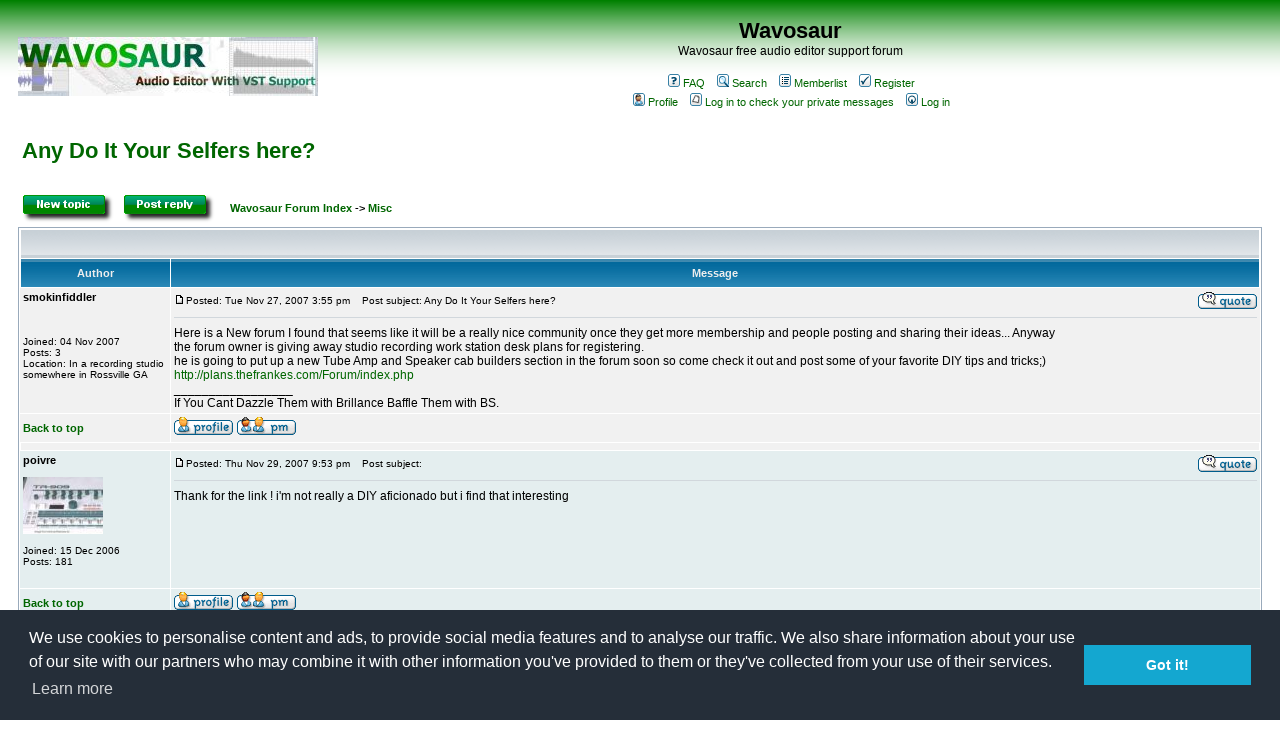

--- FILE ---
content_type: text/html; charset=UTF-8
request_url: https://www.wavosaur.com/forum/any-do-it-your-selfers-here-t477.html
body_size: 4278
content:
<!DOCTYPE HTML PUBLIC "-//W3C//DTD HTML 4.01 Transitional//EN">
<html dir="ltr">
<head>
<meta http-equiv="Content-Type" content="text/html; charset=iso-8859-1">
<meta http-equiv="Content-Style-Type" content="text/css">

<link rel="top" href="https://www.wavosaur.com/forum/" title="Wavosaur Forum Index" />
<link rel="search" href="./search.php" title="Search" />
<link rel="help" href="./faq.php" title="FAQ" />
<link rel="author" href="./memberlist.php" title="Memberlist" />
<link rel="prev" href="viewtopic.php?t=477&amp;view=previous" title="View previous topic" />
<link rel="next" href="viewtopic.php?t=477&amp;view=next" title="View next topic" />
<link rel="up" href="misc-f3.html" title="Misc" />
<link rel="chapter forum" href="general-f1.html" title="General" />
<link rel="chapter forum" href="vst-plugins-talk-f6.html" title="VST plugins talk" />
<link rel="chapter forum" href="feature-requests-f8.html" title="Feature Requests" />
<link rel="chapter forum" href="bug-report-f2.html" title="Bug Report" />
<link rel="chapter forum" href="misc-f3.html" title="Misc" />
<link rel="chapter forum" href="streamosaur-f9.html" title="Streamosaur" />
<link rel="chapter forum" href="generatosaur-f10.html" title="Generatosaur" />
<link rel="chapter forum" href="general-francais-f4.html" title="General (fran�ais)" />
<link rel="chapter forum" href="plugins-vst-f7.html" title="Plugins VST" />

<title>Any Do It Your Selfers here?</title>
<link rel="stylesheet" href="templates/subSilver/subSilver.css" type="text/css"/>
<link rel="stylesheet" type="text/css" href="//cdnjs.cloudflare.com/ajax/libs/cookieconsent2/3.0.3/cookieconsent.min.css" />
<script src="//cdnjs.cloudflare.com/ajax/libs/cookieconsent2/3.0.3/cookieconsent.min.js"></script>
<script>
window.addEventListener("load", function(){
window.cookieconsent.initialise({
  "palette": {
    "popup": {
      "background": "#252e39"
    },
    "button": {
      "background": "#14a7d0"
    }
  },
  "content": {
    "message": "We use cookies to personalise content and ads, to provide social media features and to analyse our traffic. We also share information about your use of our site with our partners who may combine it with other information you've provided to them or they've collected from your use of their services.",
    "href": "http://www.google.com/intl/fr/policies/privacy/partners/"
  }
})});
</script>
</head>
<body text="#000000" link="#006699" vlink="#5493B4">

<a name="top"></a>

<table width="100%" cellspacing="0" cellpadding="10" border="0" align="center">
	<tr>
		<td class="bodyline"><table width="100%" cellspacing="0" cellpadding="0" border="0">
			<tr>
				<td><a href="https://www.wavosaur.com"><img src="templates/subSilver/images/logo_wavosaur_forum2.jpg" border="0" alt="Wavosaur home" vspace="1" /></a></td>
				<td align="center" width="100%" valign="middle"><span class="maintitle">Wavosaur</span><br /><span class="gen">Wavosaur free audio editor support forum<br />&nbsp; </span>
				<table cellspacing="0" cellpadding="2" border="0">
					<tr>
						<td align="center" valign="top" nowrap="nowrap"><span class="mainmenu">&nbsp;<a href="faq.php" class="mainmenu"><img src="templates/subSilver/images/icon_mini_faq.gif" width="12" height="13" border="0" alt="FAQ" hspace="3" />FAQ</a>&nbsp; &nbsp;<a href="search.php" class="mainmenu"><img src="templates/subSilver/images/icon_mini_search.gif" width="12" height="13" border="0" alt="Search" hspace="3" />Search</a>&nbsp; &nbsp;<a href="memberlist.php" class="mainmenu"><img src="templates/subSilver/images/icon_mini_members.gif" width="12" height="13" border="0" alt="Memberlist" hspace="3" />Memberlist</a>&nbsp;
						&nbsp;<a href="profile.php?mode=register" class="mainmenu"><img src="templates/subSilver/images/icon_mini_register.gif" width="12" height="13" border="0" alt="Register" hspace="3" />Register</a>&nbsp;
						</span></td>
					</tr>
					<tr>
						<td height="25" align="center" valign="top" nowrap="nowrap"><span class="mainmenu">&nbsp;<a href="profile.php?mode=editprofile" class="mainmenu"><img src="templates/subSilver/images/icon_mini_profile.gif" width="12" height="13" border="0" alt="Profile" hspace="3" />Profile</a>&nbsp; &nbsp;<a href="privmsg.php?folder=inbox" class="mainmenu"><img src="templates/subSilver/images/icon_mini_message.gif" width="12" height="13" border="0" alt="Log in to check your private messages" hspace="3" />Log in to check your private messages</a>&nbsp; &nbsp;<a href="login.php" class="mainmenu"><img src="templates/subSilver/images/icon_mini_login.gif" width="12" height="13" border="0" alt="Log in" hspace="3" />Log in</a>&nbsp;</span></td>
					</tr>
				</table></td>
			</tr>
		</table>

		<br />


<table width="100%" cellspacing="2" cellpadding="2" border="0">
  <tr>
	<td align="left" valign="bottom" colspan="2"><a class="maintitle" href="any-do-it-your-selfers-here-t477.html">Any Do It Your Selfers here?</a><br />
	  <span class="gensmall"><b></b><br />
	  &nbsp; </span></td>
  </tr>
</table>

<table width="100%" cellspacing="2" cellpadding="2" border="0">
  <tr>
	<td align="left" valign="bottom" nowrap="nowrap"><span class="nav"><a href="posting.php?mode=newtopic&amp;f=3"><img src="templates/subSilver/images/lang_english/post.gif" border="0" alt="Post new topic" align="middle" /></a>&nbsp;&nbsp;&nbsp;<a href="posting.php?mode=reply&amp;t=477"><img src="templates/subSilver/images/lang_english/reply.gif" border="0" alt="Reply to topic" align="middle" /></a></span></td>
	<td align="left" valign="middle" width="100%"><span class="nav">&nbsp;&nbsp;&nbsp;<a href="https://www.wavosaur.com/forum/" class="nav">Wavosaur Forum Index</a>
	  -> <a href="misc-f3.html" class="nav">Misc</a></span></td>
  </tr>
</table>

<table class="forumline" width="100%" cellspacing="1" cellpadding="3" border="0">
	<tr align="right">
		<td class="catHead" colspan="2" height="28"><span class="nav">&nbsp;</span></td>
	</tr>
	
	<tr>
		<th class="thLeft" width="150" height="26" nowrap="nowrap">Author</th>
		<th class="thRight" nowrap="nowrap">Message</th>
	</tr>
	<tr>
		<td width="150" align="left" valign="top" class="row1"><span class="name"><a name="1246"></a><b>smokinfiddler</b></span><br /><span class="postdetails"><br /><br /><br />Joined: 04 Nov 2007<br />Posts: 3<br />Location: In a recording studio somewhere in Rossville GA</span><br /></td>
		<td class="row1" width="100%" height="28" valign="top"><table width="100%" border="0" cellspacing="0" cellpadding="0">
			<tr>
				<td width="100%"><a rel="nofollow" href="post1246.html#1246"><img src="templates/subSilver/images/icon_minipost.gif" width="12" height="9" alt="Post" title="Post" border="0" /></a><span class="postdetails">Posted: Tue Nov 27, 2007 3:55 pm<span class="gen">&nbsp;</span>&nbsp; &nbsp;Post subject: Any Do It Your Selfers here?</span></td>
				<td valign="top" nowrap="nowrap"><a rel="nofollow" href="posting.php?mode=quote&amp;p=1246"><img src="templates/subSilver/images/lang_english/icon_quote.gif" alt="Reply with quote" title="Reply with quote" border="0" /></a>   </td>
			</tr>
			<tr>
				<td colspan="2"><hr /></td>
			</tr>
			<tr>
				<td colspan="2"><span class="postbody">Here is a New forum I found that seems like it will be a really nice community once they get more membership and people posting and sharing their ideas... Anyway
<br />
 the forum owner is giving away studio recording work station desk plans for registering.
<br />
he is going to put up a new Tube Amp and Speaker cab builders section in the forum soon so come check it out and post some of your favorite DIY tips and tricks;)
<br />
<a href="http://plans.thefrankes.com/Forum/index.php" target="_blank">http://plans.thefrankes.com/Forum/index.php</a><br />_________________<br />If You Cant Dazzle Them with Brillance Baffle Them with BS.</span><span class="gensmall"></span></td>
			</tr>
		</table></td>
	</tr>
	<tr>
		<td class="row1" width="150" align="left" valign="middle"><span class="nav"><a href="#top" class="nav">Back to top</a></span></td>
		<td class="row1" width="100%" height="28" valign="bottom" nowrap="nowrap"><table cellspacing="0" cellpadding="0" border="0" height="18" width="18">
			<tr>
				<td valign="middle" nowrap="nowrap"><a rel="nofollow" href="member301.html"><img src="templates/subSilver/images/lang_english/icon_profile.gif" alt="View user's profile" title="View user's profile" border="0" /></a> <a rel="nofollow" href="privmsg.php?mode=post&amp;u=301"><img src="templates/subSilver/images/lang_english/icon_pm.gif" alt="Send private message" title="Send private message" border="0" /></a>     <script language="JavaScript" type="text/javascript"><!--

	if ( navigator.userAgent.toLowerCase().indexOf('mozilla') != -1 && navigator.userAgent.indexOf('5.') == -1 && navigator.userAgent.indexOf('6.') == -1 )
		document.write(' ');
	else
		document.write('</td><td>&nbsp;</td><td valign="top" nowrap="nowrap"><div style="position:relative"><div style="position:absolute"></div><div style="position:absolute;left:3px;top:-1px"></div></div>');

				//--></script><noscript></noscript></td>
			</tr>
		</table></td>
	</tr>
	<tr>
		<td class="spaceRow" colspan="2" height="1"><img src="templates/subSilver/images/spacer.gif" alt="" width="1" height="1" /></td>
	</tr>
	<tr>
		<td width="150" align="left" valign="top" class="row2"><span class="name"><a name="1256"></a><b>poivre</b></span><br /><span class="postdetails"><br /><img src="images/avatars/10831162545ba4f46eff53.jpg" alt="" border="0" /><br /><br />Joined: 15 Dec 2006<br />Posts: 181<br /></span><br /></td>
		<td class="row2" width="100%" height="28" valign="top"><table width="100%" border="0" cellspacing="0" cellpadding="0">
			<tr>
				<td width="100%"><a rel="nofollow" href="post1256.html#1256"><img src="templates/subSilver/images/icon_minipost.gif" width="12" height="9" alt="Post" title="Post" border="0" /></a><span class="postdetails">Posted: Thu Nov 29, 2007 9:53 pm<span class="gen">&nbsp;</span>&nbsp; &nbsp;Post subject: </span></td>
				<td valign="top" nowrap="nowrap"><a rel="nofollow" href="posting.php?mode=quote&amp;p=1256"><img src="templates/subSilver/images/lang_english/icon_quote.gif" alt="Reply with quote" title="Reply with quote" border="0" /></a>   </td>
			</tr>
			<tr>
				<td colspan="2"><hr /></td>
			</tr>
			<tr>
				<td colspan="2"><span class="postbody">Thank for the link ! i'm not really a DIY aficionado but i find that interesting</span><span class="gensmall"></span></td>
			</tr>
		</table></td>
	</tr>
	<tr>
		<td class="row2" width="150" align="left" valign="middle"><span class="nav"><a href="#top" class="nav">Back to top</a></span></td>
		<td class="row2" width="100%" height="28" valign="bottom" nowrap="nowrap"><table cellspacing="0" cellpadding="0" border="0" height="18" width="18">
			<tr>
				<td valign="middle" nowrap="nowrap"><a rel="nofollow" href="member30.html"><img src="templates/subSilver/images/lang_english/icon_profile.gif" alt="View user's profile" title="View user's profile" border="0" /></a> <a rel="nofollow" href="privmsg.php?mode=post&amp;u=30"><img src="templates/subSilver/images/lang_english/icon_pm.gif" alt="Send private message" title="Send private message" border="0" /></a>     <script language="JavaScript" type="text/javascript"><!--

	if ( navigator.userAgent.toLowerCase().indexOf('mozilla') != -1 && navigator.userAgent.indexOf('5.') == -1 && navigator.userAgent.indexOf('6.') == -1 )
		document.write(' ');
	else
		document.write('</td><td>&nbsp;</td><td valign="top" nowrap="nowrap"><div style="position:relative"><div style="position:absolute"></div><div style="position:absolute;left:3px;top:-1px"></div></div>');

				//--></script><noscript></noscript></td>
			</tr>
		</table></td>
	</tr>
	<tr>
		<td class="spaceRow" colspan="2" height="1"><img src="templates/subSilver/images/spacer.gif" alt="" width="1" height="1" /></td>
	</tr>
	<tr>
		<td width="150" align="left" valign="top" class="row1"><span class="name"><a name="1259"></a><b>smokinfiddler</b></span><br /><span class="postdetails"><br /><br /><br />Joined: 04 Nov 2007<br />Posts: 3<br />Location: In a recording studio somewhere in Rossville GA</span><br /></td>
		<td class="row1" width="100%" height="28" valign="top"><table width="100%" border="0" cellspacing="0" cellpadding="0">
			<tr>
				<td width="100%"><a rel="nofollow" href="post1259.html#1259"><img src="templates/subSilver/images/icon_minipost.gif" width="12" height="9" alt="Post" title="Post" border="0" /></a><span class="postdetails">Posted: Thu Nov 29, 2007 10:36 pm<span class="gen">&nbsp;</span>&nbsp; &nbsp;Post subject: </span></td>
				<td valign="top" nowrap="nowrap"><a rel="nofollow" href="posting.php?mode=quote&amp;p=1259"><img src="templates/subSilver/images/lang_english/icon_quote.gif" alt="Reply with quote" title="Reply with quote" border="0" /></a>   </td>
			</tr>
			<tr>
				<td colspan="2"><hr /></td>
			</tr>
			<tr>
				<td colspan="2"><span class="postbody">it looks like it is going to be a prety cool  forum once they get more people posting.<br />_________________<br />If You Cant Dazzle Them with Brillance Baffle Them with BS.</span><span class="gensmall"></span></td>
			</tr>
		</table></td>
	</tr>
	<tr>
		<td class="row1" width="150" align="left" valign="middle"><span class="nav"><a href="#top" class="nav">Back to top</a></span></td>
		<td class="row1" width="100%" height="28" valign="bottom" nowrap="nowrap"><table cellspacing="0" cellpadding="0" border="0" height="18" width="18">
			<tr>
				<td valign="middle" nowrap="nowrap"><a rel="nofollow" href="member301.html"><img src="templates/subSilver/images/lang_english/icon_profile.gif" alt="View user's profile" title="View user's profile" border="0" /></a> <a rel="nofollow" href="privmsg.php?mode=post&amp;u=301"><img src="templates/subSilver/images/lang_english/icon_pm.gif" alt="Send private message" title="Send private message" border="0" /></a>     <script language="JavaScript" type="text/javascript"><!--

	if ( navigator.userAgent.toLowerCase().indexOf('mozilla') != -1 && navigator.userAgent.indexOf('5.') == -1 && navigator.userAgent.indexOf('6.') == -1 )
		document.write(' ');
	else
		document.write('</td><td>&nbsp;</td><td valign="top" nowrap="nowrap"><div style="position:relative"><div style="position:absolute"></div><div style="position:absolute;left:3px;top:-1px"></div></div>');

				//--></script><noscript></noscript></td>
			</tr>
		</table></td>
	</tr>
	<tr>
		<td class="spaceRow" colspan="2" height="1"><img src="templates/subSilver/images/spacer.gif" alt="" width="1" height="1" /></td>
	</tr>
	<tr>
		<td width="150" align="left" valign="top" class="row2"><span class="name"><a name="1356"></a><b>Nikos</b></span><br /><span class="postdetails"><br /><br /><br />Joined: 31 Oct 2007<br />Posts: 46<br /></span><br /></td>
		<td class="row2" width="100%" height="28" valign="top"><table width="100%" border="0" cellspacing="0" cellpadding="0">
			<tr>
				<td width="100%"><a rel="nofollow" href="post1356.html#1356"><img src="templates/subSilver/images/icon_minipost.gif" width="12" height="9" alt="Post" title="Post" border="0" /></a><span class="postdetails">Posted: Sun Dec 16, 2007 2:29 pm<span class="gen">&nbsp;</span>&nbsp; &nbsp;Post subject: </span></td>
				<td valign="top" nowrap="nowrap"><a rel="nofollow" href="posting.php?mode=quote&amp;p=1356"><img src="templates/subSilver/images/lang_english/icon_quote.gif" alt="Reply with quote" title="Reply with quote" border="0" /></a>   </td>
			</tr>
			<tr>
				<td colspan="2"><hr /></td>
			</tr>
			<tr>
				<td colspan="2"><span class="postbody">that seems interesting</span><span class="gensmall"></span></td>
			</tr>
		</table></td>
	</tr>
	<tr>
		<td class="row2" width="150" align="left" valign="middle"><span class="nav"><a href="#top" class="nav">Back to top</a></span></td>
		<td class="row2" width="100%" height="28" valign="bottom" nowrap="nowrap"><table cellspacing="0" cellpadding="0" border="0" height="18" width="18">
			<tr>
				<td valign="middle" nowrap="nowrap"><a rel="nofollow" href="member298.html"><img src="templates/subSilver/images/lang_english/icon_profile.gif" alt="View user's profile" title="View user's profile" border="0" /></a> <a rel="nofollow" href="privmsg.php?mode=post&amp;u=298"><img src="templates/subSilver/images/lang_english/icon_pm.gif" alt="Send private message" title="Send private message" border="0" /></a>     <script language="JavaScript" type="text/javascript"><!--

	if ( navigator.userAgent.toLowerCase().indexOf('mozilla') != -1 && navigator.userAgent.indexOf('5.') == -1 && navigator.userAgent.indexOf('6.') == -1 )
		document.write(' ');
	else
		document.write('</td><td>&nbsp;</td><td valign="top" nowrap="nowrap"><div style="position:relative"><div style="position:absolute"></div><div style="position:absolute;left:3px;top:-1px"></div></div>');

				//--></script><noscript></noscript></td>
			</tr>
		</table></td>
	</tr>
	<tr>
		<td class="spaceRow" colspan="2" height="1"><img src="templates/subSilver/images/spacer.gif" alt="" width="1" height="1" /></td>
	</tr>
	<tr align="center">
		<td class="catBottom" colspan="2" height="28"><table cellspacing="0" cellpadding="0" border="0">
			<tr><form method="post" action="any-do-it-your-selfers-here-t477.html">
				<td align="center"><span class="gensmall">Display posts from previous: <select name="postdays"><option value="0" selected="selected">All Posts</option><option value="1">1 Day</option><option value="7">7 Days</option><option value="14">2 Weeks</option><option value="30">1 Month</option><option value="90">3 Months</option><option value="180">6 Months</option><option value="364">1 Year</option></select>&nbsp;<select name="postorder"><option value="asc" selected="selected">Oldest First</option><option value="desc">Newest First</option></select>&nbsp;<input type="submit" value="Go" class="liteoption" name="submit" /></span></td>
			</form></tr>
		</table></td>
	</tr>
</table>

<table width="100%" cellspacing="2" cellpadding="2" border="0" align="center">
  <tr>
	<td align="left" valign="middle" nowrap="nowrap"><span class="nav"><a href="posting.php?mode=newtopic&amp;f=3"><img src="templates/subSilver/images/lang_english/post.gif" border="0" alt="Post new topic" align="middle" /></a>&nbsp;&nbsp;&nbsp;<a href="posting.php?mode=reply&amp;t=477"><img src="templates/subSilver/images/lang_english/reply.gif" border="0" alt="Reply to topic" align="middle" /></a></span></td>
	<td align="left" valign="middle" width="100%"><span class="nav">&nbsp;&nbsp;&nbsp;<a href="https://www.wavosaur.com/forum/" class="nav">Wavosaur Forum Index</a>
	  -> <a href="misc-f3.html" class="nav">Misc</a></span></td>
	<td align="right" valign="top" nowrap="nowrap"><span class="gensmall">All times are GMT</span><br /><span class="nav"></span>
	  </td>
  </tr>
  <tr>
	<td align="left" colspan="3"><span class="nav">Page <b>1</b> of <b>1</b></span></td>
  </tr>
</table>

<table width="100%" cellspacing="2" border="0" align="center">
  <tr>
	<td width="40%" valign="top" nowrap="nowrap" align="left"><span class="gensmall"></span><br />
	  &nbsp;<br />
	  </td>
	<td align="right" valign="top" nowrap="nowrap"><span class="gensmall"></span></td>
  </tr>
</table>

<div style="float:right;"><span style="color:#FFA34F; font-weight:bold;">Other topics :</span><br />
<br />
<div class="similar_topics">
<div class="topix"><img src="templates/subSilver/images/folder.gif" alt="" align="absmiddle"/> <a href="https://www.wavosaur.com/forum/to-do-list-work-in-progress-t2.html" class="topictitle">To do List (work in progress)</a> <span class="postdetails">(06-Oct-2006)</span></div>
<div class="topix"><img src="templates/subSilver/images/folder.gif" alt="" align="absmiddle"/> <a href="https://www.wavosaur.com/forum/has-anyone-tried-the-replacer-vst-help-t313.html" class="topictitle">Has anyone tried the &quot;replacer&quot; vst?  Help!</a> <span class="postdetails">(05-Jun-2007)</span></div>
<div class="topix"><img src="templates/subSilver/images/folder.gif" alt="" align="absmiddle"/> <a href="https://www.wavosaur.com/forum/how-do-i-record-internet-audio-t441.html" class="topictitle">How Do I Record Internet Audio ?</a> <span class="postdetails">(01-Oct-2007)</span></div>
<div class="topix"><img src="templates/subSilver/images/folder.gif" alt="" align="absmiddle"/> <a href="https://www.wavosaur.com/forum/hello-i-am-helen-and-even-though-this-my-first-post-here-t90.html" class="topictitle">Hello, I am Helen!. And even though this my first post here</a> <span class="postdetails">(01-Jul-2007)</span></div>
<div class="topix"><img src="templates/subSilver/images/folder.gif" alt="" align="absmiddle"/> <a href="https://www.wavosaur.com/forum/fixed-window-size-using-reaktor-as-vst-fx-t271.html" class="topictitle">fixed window size using reaktor as vst-fx</a> <span class="postdetails">(03-Apr-2007)</span></div>
<div class="topix"><img src="templates/subSilver/images/folder.gif" alt="" align="absmiddle"/> <a href="https://www.wavosaur.com/forum/how-do-you-split-a-stereo-track-into-2-mono-tracks-t306.html" class="topictitle">How do you split a stereo track into 2 mono tracks</a> <span class="postdetails">(20-May-2007)</span></div>

</div>
</div>
<br style="clear:both;" /><br />
<div align="center"><span class="copyright"><br /><br />
<!--
	We request you retain the full copyright notice below including the link to www.phpbb.com.
	This not only gives respect to the large amount of time given freely by the developers
	but also helps build interest, traffic and use of phpBB 2.0. If you cannot (for good
	reason) retain the full copyright we request you at least leave in place the
	Powered by phpBB line, with phpBB linked to www.phpbb.com. If you refuse
	to include even this then support on our forums may be affected.

	The phpBB Group : 2002
// -->
Powered by <a href="http://www.phpbb.com/" target="_phpbb" class="copyright">phpBB</a> &copy; 2001, 2005 phpBB Group<br /></span></div>
		</td>
	</tr>
</table>

<script src="https://www.google-analytics.com/urchin.js" type="text/javascript">
</script>
<script type="text/javascript">
_uacct = "UA-371510-1";
urchinTracker();
</script>
</body>
</html>

